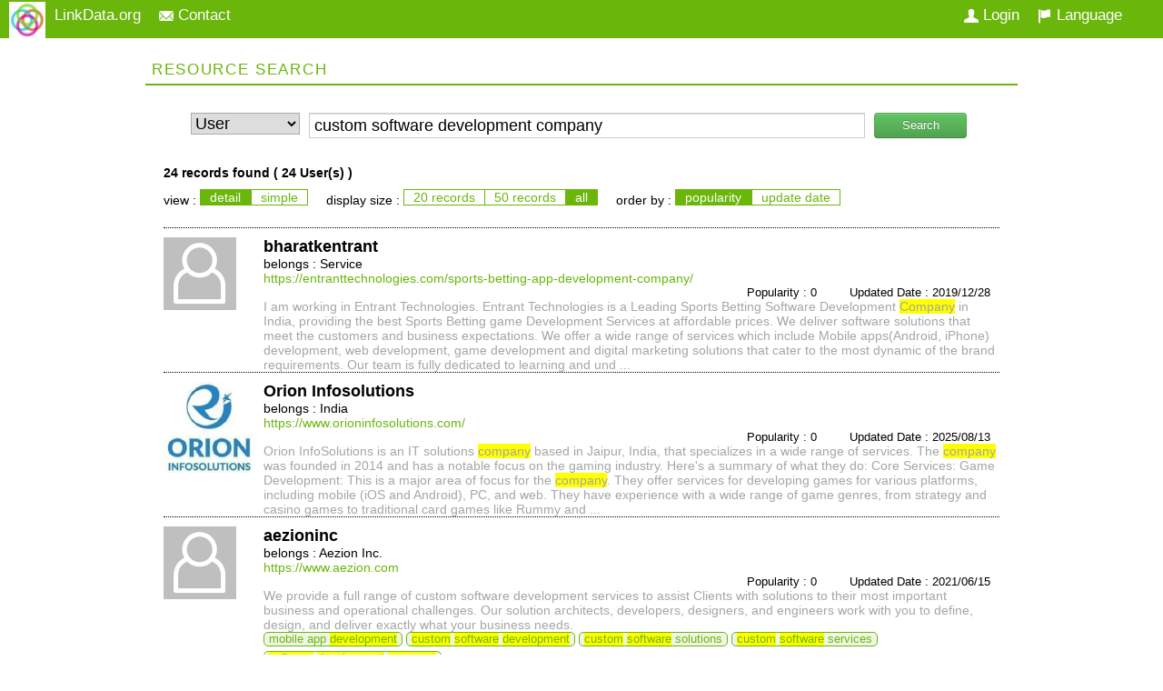

--- FILE ---
content_type: text/html;charset=UTF-8
request_url: https://user.linkdata.org/search?category=user&keyword=custom%20software%20development%20company
body_size: 68449
content:



<!DOCTYPE html>

<html>
	<head>
		<meta charset="utf-8" />
		

<meta http-equiv="Cache-Control" content="no-cache">
<meta http-equiv="pragma" content="no-cache">
<title>custom software development company｜LinkData</title>


<link rel='stylesheet' href='/css/common/menu/dropdown.menu.css' type='text/css'/>
<link rel='stylesheet' href='/css/common/common.css' type='text/css'/>
<link rel='stylesheet' href='/css/common/button.css' type='text/css'/>
<link rel='stylesheet' href='/css/common/ui-icon.css' type='text/css'/>
<link rel="stylesheet" href="/css/jquery/jquery-ui.css"></link>

<script type="text/javascript" src="/script/jquery/jquery-1.9.1.min.js"></script>
<script type="text/javascript" src="/script/jquery/jquery-ui-1.10.3.min.js"></script>
<script type="text/javascript" src="/script/jquery/jquery.validate.js"></script>

<script type="text/javascript" src="/script/common/menu/dropdown.menu.js"></script>
<script type="text/javascript" src="/script/common/common.js"></script>
<script type="text/javascript" src="/script/common/analytics.js"></script>
<script type="text/javascript" src="/script/common/linkdata.window.js"></script>

<script type="text/javascript">
	UD.contextPath = '';
	UD.systemUrl = 'https://user.linkdata.org/';
	UD.dictionary = {"user_linkdata_account_form_available_message":"\"{0}\" は利用できます。","user_linkdata_account_form_not_available_message":"\"{0}\" は既に使われています。","user_linkdata_account_form_enter_valid_account_message":"アカウント名を入力して下さい。","user_linkdata_account_form_email_not_available_message":"\"{0}\" はすでに使われています","user_linkdata_account_form_accout_not_alphanumeric_message":"使用できる文字は半角英数字および\"_\"です","user_linkdata_account_form_image_size_exeeded":"The image size exeeds the maximum allowed (2 MB) limit. ","user_message_title":"Send a message to User","user_message_warn_unconfirmed_mail":"Please try again later. User email is not confirm yet.","user_pre_defined_tag_connoisseur":"connoisseur"};
	UD.language.available = ["en","ja"];
	UD.isUserLogin = false;
	UD.langCode = 'en';
</script>
		




<script>
  (function(i,s,o,g,r,a,m){i['GoogleAnalyticsObject']=r;i[r]=i[r]||function(){
  (i[r].q=i[r].q||[]).push(arguments)},i[r].l=1*new Date();a=s.createElement(o),
  m=s.getElementsByTagName(o)[0];a.async=1;a.src=g;m.parentNode.insertBefore(a,m)
  })(window,document,'script','//www.google-analytics.com/analytics.js','ga');

  ga('create', 'UA-25492122-4', 'auto');
//   ga('require', 'linker');
//   ga('linker:autoLink', ['linkdata.org', 'app.linkdata.org', 'idea.linkdata.org', 'citydata.jp']);
  ga('send', 'pageview');

</script>





		

<meta http-equiv="Cache-Control" content="no-cache">
<meta http-equiv="pragma" content="no-cache">



<link rel='stylesheet' href='/css/home/home.css' type='text/css'/>

<script type="text/javascript" src="https://maps.googleapis.com/maps/api/js?key=AIzaSyBx7L5q7yNG7Sqr_QmBj5vnki9zzJZtQhY&sensor=false"></script>
<script type="text/javascript" src="/script/home/home.js"></script>
<script type="text/javascript" src="/script/map/map.js"></script>
<script type="text/javascript" src="/script/plugins/jquery.li.shorten.js"></script>


	</head>
	<body>
		<div id="topContainer">
			



<div id="topInnerContainer">
	<div class="top-item floatLeft">
		
		<ul id="systemsMenu" style="display: none">
			<li>
				<a><img id="portal" src="/img/icon/icon-portal-s.png" />LinkData.org</a>
				<ul class="menu-list-dialog">
					<li>
						<div style="clear:both" class="systemMenuItem">
							<div class="circle floatLeft linkdata"></div>
							<div class="floatRight systemMenuText">  
								<a target="_blank" href="https://linkdata.org/" class="linkdata"> LinkData </a>
							</div>
						</div>
					</li>
					<li>
						<div style="clear:both" class="systemMenuItem">
							<div class="circle floatLeft applinkdata"></div>
							<div class="floatRight systemMenuText">  
								<a target="_blank" href="https://app.linkdata.org/" class="applinkdata"> App.LinkData </a>
							</div>
						</div>
					</li>
					<li>
						<div style="clear:both" class="systemMenuItem">
							<div class="circle floatLeft idealinkdata"></div>
							<div class="floatRight systemMenuText">  
								<a target="_blank" href="https://idea.linkdata.org/" class="idealinkdata"> Idea.LinkData </a>
							</div>
						</div>
					</li>
					<li>
						<div style="clear:both" class="systemMenuItem">
							<div class="circle floatLeft citydata"></div>
							<div class="floatRight systemMenuText">  
								<a target="_blank" href="https://citydata.jp/" class="citydata"> CityData </a>
							</div>
						</div>
					</li>
	            </ul>
			</li>
		</ul>
	</div>
	<div class="top-item floatLeft">
		<a href="mailto:support@linkdata.org"
			onclick="location.href='mailto:support@linkdata.org?subject=Contact&body=%0D%0AURL: ' + location.href;return false;">
			<i class="icon-contact"></i>&nbsp;Contact
		</a>
	</div>
	<div class="floatRight">
<!-- 		<div class="top-item floatLeft">username</div> -->
		<div id="languageSettingMenuContainer" class="top-item floatLeft">
			<ul id="languageSettingMenu">
				<li>
					<a><i class="icon-language"></i>&nbsp;Language </a>
					<ul class="menu-list-dialog">
						
							
								
							
							
		                    <li class="menu-item selected"><a onclick="javascript:changeLang('en');return false;" href="http://en.userlinkdata.org/"><span class="label">English</span></a></li>
						
							
							
								
							
		                    <li class="menu-item "><a onclick="javascript:changeLang('ja');return false;" href="http://ja.userlinkdata.org/"><span class="label">日本語</span></a></li>
						
	                </ul>
				</li>
			</ul>
		</div>
	</div>
	<div id="userContainer">
		
			<div class="floatRight top-item">
				<a class="userLogin" href="javascript:void">
					<i class="icon-user"></i>&nbsp;Login
				</a>
			</div>
		
		
	</div>
		
</div>

		</div>
		<div id="bodyContainer">
			



<div id="bodyInnerContainer" class="innerContainer">
	<!--
	<div id="bodyHeaderContainer">
		<div id="title">
			<div class="floatLeft cf">
				<a href="/home">
					<img src="/img/logo-arrow.png" class="logo" />
				</a>
			</div>
			<div class="floatLeft">
				
					<h3> Link and Publish your data </h3>
					<h3> to the Linked Open Data Community </h3>
				
				
			</div>
		</div>
	</div>

	<div id="mainMenuContainer">
		<div id="mainMenuContainerInner">
			<div id="menu">
	<ul>
		<li id="menu1">
			<a class="" href="https://user.linkdata.org/">
				<div>HOME</div>
			</a>
		</li>
	</ul>
</div>
		</div>
	</div>
	 -->
	<div id="bodyTopContainer">
		



<div style="display: block; clear: both;"></div>

<div class="section_header cf">
	RESOURCE SEARCH
</div>
	
<div id="search_components_container">
	<form id="searchForm" name="searchForm" action="/search" method="get">
		<div class="search_box">
			<div class="comps">
				<select id="system" name="category">
					
						
							<option value="all" selected="selected"> All </option>
						
						
        			
						
						
							<option value="data"> Data </option>
						
        			
						
						
							<option value="app"> Application </option>
						
        			
						
						
							<option value="idea"> Idea </option>
						
        			
						
						
							<option value="user"> User </option>
						
        			
						
						
							<option value="org"> Org </option>
						
        			
						
						
							<option value="event"> Event </option>
						
        			
						
						
							<option value="grant"> Grant </option>
						
        			
						
						
							<option value="issue"> Issue </option>
						
        			 
        		</select>
			</div>
			<div class="comps">
				<input id="keyword" name="keyword"  type="text" value="custom software development company" />
				<input id="start" name="start" type="hidden" value="0">
				<input id="pageSize" name="pageSize" type="hidden" value="">
				<input id="resultType" name="resultType" type="hidden" value="">
				<input id="resultSort" name="resultSort" type="hidden" value="">
			</div>
			<div class="comps">
				<a href="#" onclick="javascript:UD.home.submitSearchForm();" class="btn btn-green">
					Search
				</a>
				
			</div>
		</div>
		<div style="display: block; clear: both;"></div>
	</form>



</div>
	</div>
	<div id="bodyContentContainer">
		




<script type="text/javascript">

	$(document).ready(function() {
		$( "div.tagArea .tag li a" ).each( function( index, element ){
			var href = $(this).attr('href');
			if (href.indexOf('citydata') != -1) {
				var dataIndex = href.lastIndexOf('/data');
				if (dataIndex != -1) {
					href = href.substr(0, dataIndex - 1);
					$(this).attr('href', href);
				}
			}
		});
	});

</script>

<div id="search_results">
	<div class="loading"></div>

	
		<div id="mapCanvas">

		</div>
	
	<div class="searchSummery" style="display:none">
		 24 records found
		 (
		 
		 	<span class="searchStatisticsSeperator"> &nbsp;&nbsp;|&nbsp;&nbsp; </span>
		 	<span class="searchStatistics"> 24 User(s) </span>
		 

		 

		 

		 
		 )
	</div>

	<div class="resultOptions">
		<div class="displayOptions floatLeft">
			<div class="optionTitle floatLeft">view&nbsp;:&nbsp; </div>
			
				<a href="/search?category=user&keyword=custom software development company&start=0&pageSize=all&resultType=detail&resultSort=popularity">
					
						<div class="option selected floatLeft" value="detail"> <span> detail </span> </div>
					
					
				</a>
			
				<a href="/search?category=user&keyword=custom software development company&start=0&pageSize=all&resultType=simple&resultSort=popularity">
					
					
						<div class="option floatLeft" value="simple"> <span> simple </span> </div>
					
				</a>
			
		</div>

		<div class="pageSizeOptions floatLeft">
			<div class="optionTitle floatLeft">display size&nbsp;:&nbsp; </div>
			

				<a href="/search?category=user&keyword=custom software development company&start=0&pageSize=20&resultType=detail&resultSort=popularity">
					
					
						<div class="option floatLeft" value="20">
							<span>
								20 records
							</span>
						</div>
					
				</a>
			

				<a href="/search?category=user&keyword=custom software development company&start=0&pageSize=50&resultType=detail&resultSort=popularity">
					
					
						<div class="option floatLeft" value="50">
							<span>
								50 records
							</span>
						</div>
					
				</a>
			

				<a href="/search?category=user&keyword=custom software development company&start=0&pageSize=all&resultType=detail&resultSort=popularity">
					
						<div class="option selected floatLeft" value="7000" >
							<span>
								all
							</span>
						</div>
					
					
				</a>
			
		</div>

		<div class="sortOptions floatLeft">
			<div class="optionTitle floatLeft">order by&nbsp;:&nbsp; </div>
			
				<a href="/search?category=user&keyword=custom software development company&start=0&pageSize=all&resultType=detail&resultSort=popularity">
					
						<div class="option selected floatLeft" value="popularity"> <span> popularity </span> </div>
					
					
				</a>
			
				<a href="/search?category=user&keyword=custom software development company&start=0&pageSize=all&resultType=detail&resultSort=updateDate">
					
					
						<div class="option floatLeft" value="updateDate"> <span> update date </span> </div>
					
				</a>
			
		</div>
	</div>

	<div class="searchResultView">
		




	
		<div class="detailViewItem clear">

			<div class="itemImage floatLeft">
				<a href="https://user.linkdata.org/user/bharat_entrant/work" target="_blank">
					<img alt="" src="https://user.linkdata.org/user/image/4724" onerror="this.src='https://user.linkdata.org/img/no-user-image.png'" />
				</a>
			</div>

			<div class="itemOtherInfo floatleft">

				<div class="itemName">
					<a class="title" href="https://user.linkdata.org/user/bharat_entrant/work" target="_blank">
						bharatkentrant
					</a>
				</div>

				<div class="itemCollaborators">
					
				</div>

				<div class="userMetaInfo">
					
						<div>belongs : Service </div>
					
					<div>
						<a href="https://entranttechnologies.com/sports-betting-app-development-company/">
							https://entranttechnologies.com/sports-betting-app-development-company/
						</a>
					</div>
				</div>

				<div class="itemMetaInfo clear">
					<div>
						Popularity : 0
						&nbsp;&nbsp;&nbsp;&nbsp;&nbsp;&nbsp;&nbsp;
						Updated Date : 2019/12/28
					</div>
				</div>

				<div class="itemDescription ashtextcolor">
					I am working in Entrant Technologies. Entrant Technologies is a Leading Sports Betting Software Development <b class="hilite">Company</b> in India, providing the best Sports Betting game Development Services at affordable prices. We deliver software solutions that meet the customers and business expectations. We offer a wide range of services which include Mobile apps(Android, iPhone) development, web development, game development and digital marketing solutions that cater to the most dynamic of the brand requirements. Our team is fully dedicated to learning and und ...
				</div>

				<div class="itemTags">
					
					
					<ul class="tag">
						

						
					</ul>
				</div>
			</div>
		</div>
	
		<div class="detailViewItem clear">

			<div class="itemImage floatLeft">
				<a href="https://user.linkdata.org/user/Orion_Infosolutions/work" target="_blank">
					<img alt="" src="https://user.linkdata.org/user/image/5883" onerror="this.src='https://user.linkdata.org/img/no-user-image.png'" />
				</a>
			</div>

			<div class="itemOtherInfo floatleft">

				<div class="itemName">
					<a class="title" href="https://user.linkdata.org/user/Orion_Infosolutions/work" target="_blank">
						Orion Infosolutions
					</a>
				</div>

				<div class="itemCollaborators">
					
				</div>

				<div class="userMetaInfo">
					
						<div>belongs : India </div>
					
					<div>
						<a href="https://www.orioninfosolutions.com/">
							https://www.orioninfosolutions.com/
						</a>
					</div>
				</div>

				<div class="itemMetaInfo clear">
					<div>
						Popularity : 0
						&nbsp;&nbsp;&nbsp;&nbsp;&nbsp;&nbsp;&nbsp;
						Updated Date : 2025/08/13
					</div>
				</div>

				<div class="itemDescription ashtextcolor">
					Orion InfoSolutions is an IT solutions <b class="hilite">company</b> based in Jaipur, India, that specializes in a wide range of services. The <b class="hilite">company</b> was founded in 2014 and has a notable focus on the gaming industry. Here's a summary of what they do: Core Services: Game Development: This is a major area of focus for the <b class="hilite">company</b>. They offer services for developing games for various platforms, including mobile (iOS and Android), PC, and web. They have experience with a wide range of game genres, from strategy and casino games to traditional card games like Rummy and ...
				</div>

				<div class="itemTags">
					
					
					<ul class="tag">
						

						
					</ul>
				</div>
			</div>
		</div>
	
		<div class="detailViewItem clear">

			<div class="itemImage floatLeft">
				<a href="https://user.linkdata.org/user/Chris_Kambala/work" target="_blank">
					<img alt="" src="https://user.linkdata.org/user/image/6501" onerror="this.src='https://user.linkdata.org/img/no-user-image.png'" />
				</a>
			</div>

			<div class="itemOtherInfo floatleft">

				<div class="itemName">
					<a class="title" href="https://user.linkdata.org/user/Chris_Kambala/work" target="_blank">
						aezioninc
					</a>
				</div>

				<div class="itemCollaborators">
					
				</div>

				<div class="userMetaInfo">
					
						<div>belongs : Aezion Inc. </div>
					
					<div>
						<a href="https://www.aezion.com">
							https://www.aezion.com
						</a>
					</div>
				</div>

				<div class="itemMetaInfo clear">
					<div>
						Popularity : 0
						&nbsp;&nbsp;&nbsp;&nbsp;&nbsp;&nbsp;&nbsp;
						Updated Date : 2021/06/15
					</div>
				</div>

				<div class="itemDescription ashtextcolor">
					We provide a full range of custom software development services to assist Clients with solutions to their most important business and operational challenges. Our solution architects, developers, designers, and engineers work with you to define, design, and deliver exactly what your business needs.
				</div>

				<div class="itemTags">
					
					
					<ul class="tag">
						
							<li>
								<a href="https://user.linkdata.org/search?category=user&keyword=mobile app development" class="tagLink" target="_blank" >mobile app <b class="hilite">development</b></a>
							</li>
						
							<li>
								<a href="https://user.linkdata.org/search?category=user&keyword=custom software development" class="tagLink" target="_blank" ><b class="hilite">custom</b> <b class="hilite">software</b> <b class="hilite">development</b></a>
							</li>
						
							<li>
								<a href="https://user.linkdata.org/search?category=user&keyword=custom software solutions" class="tagLink" target="_blank" ><b class="hilite">custom</b> <b class="hilite">software</b> solutions</a>
							</li>
						
							<li>
								<a href="https://user.linkdata.org/search?category=user&keyword=custom software services" class="tagLink" target="_blank" ><b class="hilite">custom</b> <b class="hilite">software</b> services</a>
							</li>
						
							<li>
								<a href="https://user.linkdata.org/search?category=user&keyword=software development company" class="tagLink" target="_blank" ><b class="hilite">software</b> <b class="hilite">development</b> <b class="hilite">company</b></a>
							</li>
						

						
					</ul>
				</div>
			</div>
		</div>
	
		<div class="detailViewItem clear">

			<div class="itemImage floatLeft">
				<a href="https://user.linkdata.org/user/Blockchain_Development/work" target="_blank">
					<img alt="" src="https://user.linkdata.org/user/image/6771" onerror="this.src='https://user.linkdata.org/img/no-user-image.png'" />
				</a>
			</div>

			<div class="itemOtherInfo floatleft">

				<div class="itemName">
					<a class="title" href="https://user.linkdata.org/user/Blockchain_Development/work" target="_blank">
						nadcab
					</a>
				</div>

				<div class="itemCollaborators">
					
				</div>

				<div class="userMetaInfo">
					
						<div>belongs : Blockchain Development </div>
					
					<div>
						<a href="https://www.nadcab.com/">
							https://www.nadcab.com/
						</a>
					</div>
				</div>

				<div class="itemMetaInfo clear">
					<div>
						Popularity : 0
						&nbsp;&nbsp;&nbsp;&nbsp;&nbsp;&nbsp;&nbsp;
						Updated Date : 2021/07/23
					</div>
				</div>

				<div class="itemDescription ashtextcolor">
					Best Blockchain software development <b class="hilite">company</b> in India that provides Custom Blockchain software to business & we provide custom Blockchain Software. Visit Us:- https://bit.ly/2UyXw26
				</div>

				<div class="itemTags">
					
					
					<ul class="tag">
						
							<li>
								<a href="https://user.linkdata.org/search?category=user&keyword=web development" class="tagLink" target="_blank" >web <b class="hilite">development</b></a>
							</li>
						

						
					</ul>
				</div>
			</div>
		</div>
	
		<div class="detailViewItem clear">

			<div class="itemImage floatLeft">
				<a href="https://user.linkdata.org/user/cloud_mlm_software/work" target="_blank">
					<img alt="" src="https://user.linkdata.org/user/image/6793" onerror="this.src='https://user.linkdata.org/img/no-user-image.png'" />
				</a>
			</div>

			<div class="itemOtherInfo floatleft">

				<div class="itemName">
					<a class="title" href="https://user.linkdata.org/user/cloud_mlm_software/work" target="_blank">
						mlm<b class="hilite">software</b>demo
					</a>
				</div>

				<div class="itemCollaborators">
					
				</div>

				<div class="userMetaInfo">
					
						<div>belongs : cloud mlm software </div>
					
					<div>
						<a href="https://cloudmlmsoftware.com/">
							https://cloudmlmsoftware.com/
						</a>
					</div>
				</div>

				<div class="itemMetaInfo clear">
					<div>
						Popularity : 0
						&nbsp;&nbsp;&nbsp;&nbsp;&nbsp;&nbsp;&nbsp;
						Updated Date : 2021/07/27
					</div>
				</div>

				<div class="itemDescription ashtextcolor">
					Cloud MLM Software is an MLM software development <b class="hilite">company</b> having more than 5 years of experience in the MLM industry. We develop the best MLM software with unlimited customizations on it.
				</div>

				<div class="itemTags">
					
					
					<ul class="tag">
						

						
					</ul>
				</div>
			</div>
		</div>
	
		<div class="detailViewItem clear">

			<div class="itemImage floatLeft">
				<a href="https://user.linkdata.org/user/Ayesha_Begum/work" target="_blank">
					<img alt="" src="https://user.linkdata.org/user/image/6817" onerror="this.src='https://user.linkdata.org/img/no-user-image.png'" />
				</a>
			</div>

			<div class="itemOtherInfo floatleft">

				<div class="itemName">
					<a class="title" href="https://user.linkdata.org/user/Ayesha_Begum/work" target="_blank">
						Ayesha Begum
					</a>
				</div>

				<div class="itemCollaborators">
					
				</div>

				<div class="userMetaInfo">
					
						<div>belongs : Web Development </div>
					
					<div>
						<a href="https://www.iprismtech.com/">
							https://www.iprismtech.com/
						</a>
					</div>
				</div>

				<div class="itemMetaInfo clear">
					<div>
						Popularity : 0
						&nbsp;&nbsp;&nbsp;&nbsp;&nbsp;&nbsp;&nbsp;
						Updated Date : 2021/07/29
					</div>
				</div>

				<div class="itemDescription ashtextcolor">
					iPrism Technologies is a global technology and process driven software, web and mobile app development <b class="hilite">company</b> offering customer centric solutions with knowledge and experience of the entire IT lifecycle, we help enterprises streamline core IT processes and augment their competitive advantage. iPrism Technologies’s global delivery model harnesses productive tools, agile methodologies, iterative processes and expert frameworks to provide innovative and cost-effective solutions.
				</div>

				<div class="itemTags">
					
					
					<ul class="tag">
						
							<li>
								<a href="https://user.linkdata.org/search?category=user&keyword=mobile app development" class="tagLink" target="_blank" >mobile app <b class="hilite">development</b></a>
							</li>
						
							<li>
								<a href="https://user.linkdata.org/search?category=user&keyword=software development company" class="tagLink" target="_blank" ><b class="hilite">software</b> <b class="hilite">development</b> <b class="hilite">company</b></a>
							</li>
						

						
					</ul>
				</div>
			</div>
		</div>
	
		<div class="detailViewItem clear">

			<div class="itemImage floatLeft">
				<a href="https://user.linkdata.org/user/Bahija_Begum/work" target="_blank">
					<img alt="" src="https://user.linkdata.org/user/image/6821" onerror="this.src='https://user.linkdata.org/img/no-user-image.png'" />
				</a>
			</div>

			<div class="itemOtherInfo floatleft">

				<div class="itemName">
					<a class="title" href="https://user.linkdata.org/user/Bahija_Begum/work" target="_blank">
						Bahija Begum
					</a>
				</div>

				<div class="itemCollaborators">
					
				</div>

				<div class="userMetaInfo">
					
						<div>belongs : Marketing </div>
					
					<div>
						<a href="https://www.techtinderbox.com/">
							https://www.techtinderbox.com/
						</a>
					</div>
				</div>

				<div class="itemMetaInfo clear">
					<div>
						Popularity : 0
						&nbsp;&nbsp;&nbsp;&nbsp;&nbsp;&nbsp;&nbsp;
						Updated Date : 2021/07/29
					</div>
				</div>

				<div class="itemDescription ashtextcolor">
					Bahija Begum is the Digital Marketing Analyst at Tech TinderBox – Are you looking for mobile apps development companies in Riyadh you can approach TinderBox . It’s a leading software and mobile apps development <b class="hilite">company</b> in Riyadh, Saudi Arabia. We provides the best solutions for executives to maximize return on their IT investments. Tech TinderBox deliver on our commitments, so clients can build strong relationships with their customers, achieve profitable growth and win in the marketplace.
				</div>

				<div class="itemTags">
					
					
					<ul class="tag">
						

						
					</ul>
				</div>
			</div>
		</div>
	
		<div class="detailViewItem clear">

			<div class="itemImage floatLeft">
				<a href="https://user.linkdata.org/user/AppSquadz_LLC/work" target="_blank">
					<img alt="" src="https://user.linkdata.org/user/image/7018" onerror="this.src='https://user.linkdata.org/img/no-user-image.png'" />
				</a>
			</div>

			<div class="itemOtherInfo floatleft">

				<div class="itemName">
					<a class="title" href="https://user.linkdata.org/user/AppSquadz_LLC/work" target="_blank">
						AppSquadz LLC
					</a>
				</div>

				<div class="itemCollaborators">
					
				</div>

				<div class="userMetaInfo">
					
						<div>belongs : https://www.appsquadz.com/ </div>
					
					<div>
						<a href="https://www.appsquadz.com/">
							https://www.appsquadz.com/
						</a>
					</div>
				</div>

				<div class="itemMetaInfo clear">
					<div>
						Popularity : 0
						&nbsp;&nbsp;&nbsp;&nbsp;&nbsp;&nbsp;&nbsp;
						Updated Date : 2021/08/25
					</div>
				</div>

				<div class="itemDescription ashtextcolor">
					AppSquadz LLC is a young software development <b class="hilite">company</b> in East Stroudsburg, Pennsylvania USA. And we AppSquadz say we are young because we're peopled by curious, young, and committed minds who are passionate about solving complex business problems ethically. Formed with a vision to leave behind a legacy of modified peoples as an organization, we affirm working in partnership with customers. Proficient with iOS, Android, and Windows, the <b class="hilite">company</b> has been operating as an and India since 2014 and has done over 650+ projects from different niches. O ...
				</div>

				<div class="itemTags">
					
					
					<ul class="tag">
						
							<li>
								<a href="https://user.linkdata.org/search?category=user&keyword=Android App development Companies USA" class="tagLink" target="_blank" >Android App <b class="hilite">development</b> Companies USA</a>
							</li>
						
							<li>
								<a href="https://user.linkdata.org/search?category=user&keyword=iPhone Application development Company USA" class="tagLink" target="_blank" >iPhone Application <b class="hilite">development</b> <b class="hilite">Company</b> USA</a>
							</li>
						
							<li>
								<a href="https://user.linkdata.org/search?category=user&keyword=Flutter Application Development Company USA" class="tagLink" target="_blank" >Flutter Application <b class="hilite">Development</b> <b class="hilite">Company</b> USA</a>
							</li>
						
							<li>
								<a href="https://user.linkdata.org/search?category=user&keyword=PWA Development Company USA" class="tagLink" target="_blank" >PWA <b class="hilite">Development</b> <b class="hilite">Company</b> USA</a>
							</li>
						

						
					</ul>
				</div>
			</div>
		</div>
	
		<div class="detailViewItem clear">

			<div class="itemImage floatLeft">
				<a href="https://user.linkdata.org/user/Tarun_Nagar/work" target="_blank">
					<img alt="" src="https://user.linkdata.org/user/image/7075" onerror="this.src='https://user.linkdata.org/img/no-user-image.png'" />
				</a>
			</div>

			<div class="itemOtherInfo floatleft">

				<div class="itemName">
					<a class="title" href="https://user.linkdata.org/user/Tarun_Nagar/work" target="_blank">
						TarunNagar
					</a>
				</div>

				<div class="itemCollaborators">
					
				</div>

				<div class="userMetaInfo">
					
						<div>belongs : Blockchain App Development Company </div>
					
					<div>
						<a href="https://devtechnosys.com/blockchain-development-company.php">
							https://devtechnosys.com/blockchain-development-company.php
						</a>
					</div>
				</div>

				<div class="itemMetaInfo clear">
					<div>
						Popularity : 0
						&nbsp;&nbsp;&nbsp;&nbsp;&nbsp;&nbsp;&nbsp;
						Updated Date : 2024/11/20
					</div>
				</div>

				<div class="itemDescription ashtextcolor">
					Tarun Nagar is the Founder & CEO of Dev Technosys, a global ranking custom software development <b class="hilite">company</b>. With 10+ years of experience of enabling then Startups which are now global leaders with creative solutions, he is differentiated by out-of-the-box IT solutions throughout the domain. He is known for his visionary qualities and adaptability for technology and trends, passionate as he is in every aspect dedicated to making IT simple, accessible, and approachable for business enterprises. Here you can hire a mobile app developer.
				</div>

				<div class="itemTags">
					
					
					<ul class="tag">
						

						
					</ul>
				</div>
			</div>
		</div>
	
		<div class="detailViewItem clear">

			<div class="itemImage floatLeft">
				<a href="https://user.linkdata.org/user/Chris_Rodriguez/work" target="_blank">
					<img alt="" src="https://user.linkdata.org/user/image/7648" onerror="this.src='https://user.linkdata.org/img/no-user-image.png'" />
				</a>
			</div>

			<div class="itemOtherInfo floatleft">

				<div class="itemName">
					<a class="title" href="https://user.linkdata.org/user/Chris_Rodriguez/work" target="_blank">
						Chris Rodriguez
					</a>
				</div>

				<div class="itemCollaborators">
					
				</div>

				<div class="userMetaInfo">
					
					<div>
						<a href="https://stalwartinfo.com/">
							https://stalwartinfo.com/
						</a>
					</div>
				</div>

				<div class="itemMetaInfo clear">
					<div>
						Popularity : 0
						&nbsp;&nbsp;&nbsp;&nbsp;&nbsp;&nbsp;&nbsp;
						Updated Date : 2021/11/19
					</div>
				</div>

				<div class="itemDescription ashtextcolor">
					Get best in class web and digital marketing services.
				</div>

				<div class="itemTags">
					
					
					<ul class="tag">
						
							<li>
								<a href="https://user.linkdata.org/search?category=user&keyword=mobile app development" class="tagLink" target="_blank" >mobile app <b class="hilite">development</b></a>
							</li>
						
							<li>
								<a href="https://user.linkdata.org/search?category=user&keyword=website development" class="tagLink" target="_blank" >website <b class="hilite">development</b></a>
							</li>
						
							<li>
								<a href="https://user.linkdata.org/search?category=user&keyword=digital Marketing" class="tagLink" target="_blank" >digital Marketing</a>
							</li>
						
							<li>
								<a href="https://user.linkdata.org/search?category=user&keyword=Top Mobile App Development Company Canada" class="tagLink" target="_blank" >Top Mobile App <b class="hilite">Development</b> <b class="hilite">Company</b> Canada</a>
							</li>
						
							<li>
								<a href="https://user.linkdata.org/search?category=user&keyword=custom software development" class="tagLink" target="_blank" ><b class="hilite">custom</b> <b class="hilite">software</b> <b class="hilite">development</b></a>
							</li>
						

						
					</ul>
				</div>
			</div>
		</div>
	
		<div class="detailViewItem clear">

			<div class="itemImage floatLeft">
				<a href="https://user.linkdata.org/user/cisin/work" target="_blank">
					<img alt="" src="https://user.linkdata.org/user/image/7907" onerror="this.src='https://user.linkdata.org/img/no-user-image.png'" />
				</a>
			</div>

			<div class="itemOtherInfo floatleft">

				<div class="itemName">
					<a class="title" href="https://user.linkdata.org/user/cisin/work" target="_blank">
						Amit Agarwal
					</a>
				</div>

				<div class="itemCollaborators">
					
				</div>

				<div class="userMetaInfo">
					
						<div>belongs : https://www.cisin.com/coffee-break/ </div>
					
					<div>
						<a href="https://www.cisin.com/">
							https://www.cisin.com/
						</a>
					</div>
				</div>

				<div class="itemMetaInfo clear">
					<div>
						Popularity : 0
						&nbsp;&nbsp;&nbsp;&nbsp;&nbsp;&nbsp;&nbsp;
						Updated Date : 2022/02/22
					</div>
				</div>

				<div class="itemDescription ashtextcolor">
					Amit Agrawal Founder and COO at Cyber Infrastructure INC which is an IT services provider such as custom application development, mobile application development, creative web design, Microsoft solutions, SAP solutions, open-source development, Java development, Oracle development, big data solutions, digital experience solutions, CAD/CAM architectural services, testing automation, infrastructure automation and cloud, digital marketing,etc.
				</div>

				<div class="itemTags">
					
					
					<ul class="tag">
						
							<li>
								<a href="https://user.linkdata.org/search?category=user&keyword=Java" class="tagLink" target="_blank" >Java</a>
							</li>
						
							<li>
								<a href="https://user.linkdata.org/search?category=user&keyword=PHP" class="tagLink" target="_blank" >PHP</a>
							</li>
						
							<li>
								<a href="https://user.linkdata.org/search?category=user&keyword=Web Application" class="tagLink" target="_blank" >Web Application</a>
							</li>
						
							<li>
								<a href="https://user.linkdata.org/search?category=user&keyword=.net" class="tagLink" target="_blank" >.net</a>
							</li>
						
							<li>
								<a href="https://user.linkdata.org/search?category=user&keyword=React" class="tagLink" target="_blank" >React</a>
							</li>
						
							<li>
								<a href="https://user.linkdata.org/search?category=user&keyword=software development company" class="tagLink" target="_blank" ><b class="hilite">software</b> <b class="hilite">development</b> <b class="hilite">company</b></a>
							</li>
						
							<li>
								<a href="https://user.linkdata.org/search?category=user&keyword=Android App development Companies USA" class="tagLink" target="_blank" >Android App <b class="hilite">development</b> Companies USA</a>
							</li>
						
							<li>
								<a href="https://user.linkdata.org/search?category=user&keyword=iPhone Application development Company USA" class="tagLink" target="_blank" >iPhone Application <b class="hilite">development</b> <b class="hilite">Company</b> USA</a>
							</li>
						

						
					</ul>
				</div>
			</div>
		</div>
	
		<div class="detailViewItem clear">

			<div class="itemImage floatLeft">
				<a href="https://user.linkdata.org/user/Ramesh_Kumar/work" target="_blank">
					<img alt="" src="https://user.linkdata.org/user/image/7977" onerror="this.src='https://user.linkdata.org/img/no-user-image.png'" />
				</a>
			</div>

			<div class="itemOtherInfo floatleft">

				<div class="itemName">
					<a class="title" href="https://user.linkdata.org/user/Ramesh_Kumar/work" target="_blank">
						IDI SEO III
					</a>
				</div>

				<div class="itemCollaborators">
					
				</div>

				<div class="userMetaInfo">
					
						<div>belongs : idiinfotech </div>
					
					<div>
						<a href="http://www.infodirectory.in/">
							http://www.infodirectory.in/
						</a>
					</div>
				</div>

				<div class="itemMetaInfo clear">
					<div>
						Popularity : 0
						&nbsp;&nbsp;&nbsp;&nbsp;&nbsp;&nbsp;&nbsp;
						Updated Date : 2021/12/27
					</div>
				</div>

				<div class="itemDescription ashtextcolor">
					IDI Infotech is one of a leading Web Designing, Website Development <b class="hilite">Company</b> and SEO <b class="hilite">Company</b> in India, based in Coimbatore, Tamil Nadu, (one among the top and best Website Designing Companies in India) that offers professional, affordable and best web design and development services, SEO Services, Software Development, BPO Services. We offer Custom web development, Ecommerce web development, Php and mysql web development, Asp.net web application development, CMS website development, Open source web development, Mobile application development Ser ...
				</div>

				<div class="itemTags">
					
					
					<ul class="tag">
						
							<li>
								<a href="https://user.linkdata.org/search?category=user&keyword=seo services," class="tagLink" target="_blank" >seo services,</a>
							</li>
						

						
					</ul>
				</div>
			</div>
		</div>
	
		<div class="detailViewItem clear">

			<div class="itemImage floatLeft">
				<a href="https://user.linkdata.org/user/STO_SERVICES/work" target="_blank">
					<img alt="" src="https://user.linkdata.org/user/image/8153" onerror="this.src='https://user.linkdata.org/img/no-user-image.png'" />
				</a>
			</div>

			<div class="itemOtherInfo floatleft">

				<div class="itemName">
					<a class="title" href="https://user.linkdata.org/user/STO_SERVICES/work" target="_blank">
						STO SERVICES
					</a>
				</div>

				<div class="itemCollaborators">
					
				</div>

				<div class="userMetaInfo">
					
						<div>belongs : STO DEVELOPEMNT </div>
					
					<div>
						<a href="https://www.nadcab.com/sto-development">
							https://www.nadcab.com/sto-development
						</a>
					</div>
				</div>

				<div class="itemMetaInfo clear">
					<div>
						Popularity : 0
						&nbsp;&nbsp;&nbsp;&nbsp;&nbsp;&nbsp;&nbsp;
						Updated Date : 2022/01/11
					</div>
				</div>

				<div class="itemDescription ashtextcolor">
					As the very best security token offering development <b class="hilite">Company</b> we supply high-end STO Development Services to our customers worldwide."> NADCAB TECHNOLOGY is well known to craft the most innovative blockchain apps & websites. We offer a wide range of customized services in blockchain software devlopment, smart contract development, exchnage Development, NFT Development, Blockchain Development, and much more. Our skilled team & our products are engineered to bring growth to your business. https://bit.ly/3dZX0QK
				</div>

				<div class="itemTags">
					
					
					<ul class="tag">
						

						
					</ul>
				</div>
			</div>
		</div>
	
		<div class="detailViewItem clear">

			<div class="itemImage floatLeft">
				<a href="https://user.linkdata.org/user/AritaWebUSA/work" target="_blank">
					<img alt="" src="https://user.linkdata.org/user/image/8749" onerror="this.src='https://user.linkdata.org/img/no-user-image.png'" />
				</a>
			</div>

			<div class="itemOtherInfo floatleft">

				<div class="itemName">
					<a class="title" href="https://user.linkdata.org/user/AritaWebUSA/work" target="_blank">
						AritaWeb Inc.
					</a>
				</div>

				<div class="itemCollaborators">
					
				</div>

				<div class="userMetaInfo">
					
						<div>belongs : AritaWeb </div>
					
					<div>
						<a href="https://www.aritaweb.com">
							https://www.aritaweb.com
						</a>
					</div>
				</div>

				<div class="itemMetaInfo clear">
					<div>
						Popularity : 0
						&nbsp;&nbsp;&nbsp;&nbsp;&nbsp;&nbsp;&nbsp;
						Updated Date : 2022/03/02
					</div>
				</div>

				<div class="itemDescription ashtextcolor">
					AritaWeb is a next-generation Artificial Intelligence <b class="hilite">company</b> dedicated to delivering market-changing solutions. Technologies we work upon: Artificial Intelligence, Machine Learning, Natural Language Processing, Computer Vision, and Data Science. Our Cutting-Edge Technology Services includes: AI Consultation & Integration, Machine Learning & Pattern Recognition, Big Data Science & Analysis, Natural Language Processing, Computer Vision & Image Processing, and AI Autonomous Drone Development.
				</div>

				<div class="itemTags">
					
					
					<ul class="tag">
						
							<li>
								<a href="https://user.linkdata.org/search?category=user&keyword=custom software development" class="tagLink" target="_blank" ><b class="hilite">custom</b> <b class="hilite">software</b> <b class="hilite">development</b></a>
							</li>
						
							<li>
								<a href="https://user.linkdata.org/search?category=user&keyword=custom software solutions" class="tagLink" target="_blank" ><b class="hilite">custom</b> <b class="hilite">software</b> solutions</a>
							</li>
						
							<li>
								<a href="https://user.linkdata.org/search?category=user&keyword=custom software services" class="tagLink" target="_blank" ><b class="hilite">custom</b> <b class="hilite">software</b> services</a>
							</li>
						
							<li>
								<a href="https://user.linkdata.org/search?category=user&keyword=software development company" class="tagLink" target="_blank" ><b class="hilite">software</b> <b class="hilite">development</b> <b class="hilite">company</b></a>
							</li>
						

						
					</ul>
				</div>
			</div>
		</div>
	
		<div class="detailViewItem clear">

			<div class="itemImage floatLeft">
				<a href="https://user.linkdata.org/user/lallu_lal/work" target="_blank">
					<img alt="" src="https://user.linkdata.org/user/image/8786" onerror="this.src='https://user.linkdata.org/img/no-user-image.png'" />
				</a>
			</div>

			<div class="itemOtherInfo floatleft">

				<div class="itemName">
					<a class="title" href="https://user.linkdata.org/user/lallu_lal/work" target="_blank">
						kd<b class="hilite">software</b>
					</a>
				</div>

				<div class="itemCollaborators">
					
				</div>

				<div class="userMetaInfo">
					
						<div>belongs : https://kdsoftware.in </div>
					
					<div>
						<a href="https://kdsoftware.in">
							https://kdsoftware.in
						</a>
					</div>
				</div>

				<div class="itemMetaInfo clear">
					<div>
						Popularity : 0
						&nbsp;&nbsp;&nbsp;&nbsp;&nbsp;&nbsp;&nbsp;
						Updated Date : 2023/05/03
					</div>
				</div>

				<div class="itemDescription ashtextcolor">
					A software and website design <b class="hilite">company</b> in AGRA, Mainpuri, Mathura, Firozabad, Etah, and Shahjahanpur, Uttar Pradesh is KD SOFTWARE (India). Based on platforms and technologies like. Net, PHP, HTML, JavaScript, and CSS and in accordance with market demands, KD SOFTWARE created customised software. Our Team KD SOFTWARE's developers have experience building intricate, large-scale websites with a variety of design concepts. Among the many services offered by KD SOFTWARE is website designing and development. Bulk SMS/SEO/Digital Marketing, PHP Progra ...
				</div>

				<div class="itemTags">
					
					
					<ul class="tag">
						

						
					</ul>
				</div>
			</div>
		</div>
	
		<div class="detailViewItem clear">

			<div class="itemImage floatLeft">
				<a href="https://user.linkdata.org/user/Software_Development_Company_india/work" target="_blank">
					<img alt="" src="https://user.linkdata.org/user/image/8900" onerror="this.src='https://user.linkdata.org/img/no-user-image.png'" />
				</a>
			</div>

			<div class="itemOtherInfo floatleft">

				<div class="itemName">
					<a class="title" href="https://user.linkdata.org/user/Software_Development_Company_india/work" target="_blank">
						Veer Sen
					</a>
				</div>

				<div class="itemCollaborators">
					
				</div>

				<div class="userMetaInfo">
					
						<div>belongs : Software Development Company india </div>
					
					<div>
						<a href="https://www.indiaappdeveloper.com/custom-software-development-company-india/">
							https://www.indiaappdeveloper.com/custom-software-development-company-india/
						</a>
					</div>
				</div>

				<div class="itemMetaInfo clear">
					<div>
						Popularity : 0
						&nbsp;&nbsp;&nbsp;&nbsp;&nbsp;&nbsp;&nbsp;
						Updated Date : 2022/03/15
					</div>
				</div>

				<div class="itemDescription ashtextcolor">
					Planning to develop your own software but don’t know where to start from? Get consulted from Software development <b class="hilite">company</b> India prior to making any decision. Hire dedicated software developers India to innovate your business based software for your customized purpose with cost effective development. Develop and grow your business with the digital solution it is seeking for. Hire dedicated developers from a leading custom software development <b class="hilite">company</b> India,on an hourly, monthly, and weekly basis. These innovative developers will innovate your so ...
				</div>

				<div class="itemTags">
					
					
					<ul class="tag">
						
							<li>
								<a href="https://user.linkdata.org/search?category=user&keyword=custom software development" class="tagLink" target="_blank" ><b class="hilite">custom</b> <b class="hilite">software</b> <b class="hilite">development</b></a>
							</li>
						
							<li>
								<a href="https://user.linkdata.org/search?category=user&keyword=custom software solutions" class="tagLink" target="_blank" ><b class="hilite">custom</b> <b class="hilite">software</b> solutions</a>
							</li>
						
							<li>
								<a href="https://user.linkdata.org/search?category=user&keyword=custom software services" class="tagLink" target="_blank" ><b class="hilite">custom</b> <b class="hilite">software</b> services</a>
							</li>
						
							<li>
								<a href="https://user.linkdata.org/search?category=user&keyword=software development company" class="tagLink" target="_blank" ><b class="hilite">software</b> <b class="hilite">development</b> <b class="hilite">company</b></a>
							</li>
						

						
					</ul>
				</div>
			</div>
		</div>
	
		<div class="detailViewItem clear">

			<div class="itemImage floatLeft">
				<a href="https://user.linkdata.org/user/Woxro_Technology/work" target="_blank">
					<img alt="" src="https://user.linkdata.org/user/image/9456" onerror="this.src='https://user.linkdata.org/img/no-user-image.png'" />
				</a>
			</div>

			<div class="itemOtherInfo floatleft">

				<div class="itemName">
					<a class="title" href="https://user.linkdata.org/user/Woxro_Technology/work" target="_blank">
						woxro
					</a>
				</div>

				<div class="itemCollaborators">
					
				</div>

				<div class="userMetaInfo">
					
						<div>belongs : Web development company </div>
					
					<div>
						<a href="https://woxro.com/">
							https://woxro.com/
						</a>
					</div>
				</div>

				<div class="itemMetaInfo clear">
					<div>
						Popularity : 0
						&nbsp;&nbsp;&nbsp;&nbsp;&nbsp;&nbsp;&nbsp;
						Updated Date : 2022/04/29
					</div>
				</div>

				<div class="itemDescription ashtextcolor">
					Woxro Technology Solution, a global software and web development <b class="hilite">company</b> that provides full-cycle software development services, ecommerce & mobile app development services, is a truly customer- centric <b class="hilite">company</b>.
				</div>

				<div class="itemTags">
					
					
					<ul class="tag">
						
							<li>
								<a href="https://user.linkdata.org/search?category=user&keyword=Web development Company" class="tagLink" target="_blank" >Web <b class="hilite">development</b> <b class="hilite">Company</b></a>
							</li>
						
							<li>
								<a href="https://user.linkdata.org/search?category=user&keyword=app development company" class="tagLink" target="_blank" >app <b class="hilite">development</b> <b class="hilite">company</b></a>
							</li>
						
							<li>
								<a href="https://user.linkdata.org/search?category=user&keyword=ecommerce development company" class="tagLink" target="_blank" >ecommerce <b class="hilite">development</b> <b class="hilite">company</b></a>
							</li>
						
							<li>
								<a href="https://user.linkdata.org/search?category=user&keyword=graphic designing company" class="tagLink" target="_blank" >graphic designing <b class="hilite">company</b></a>
							</li>
						

						
					</ul>
				</div>
			</div>
		</div>
	
		<div class="detailViewItem clear">

			<div class="itemImage floatLeft">
				<a href="https://user.linkdata.org/user/woxro/work" target="_blank">
					<img alt="" src="https://user.linkdata.org/user/image/9482" onerror="this.src='https://user.linkdata.org/img/no-user-image.png'" />
				</a>
			</div>

			<div class="itemOtherInfo floatleft">

				<div class="itemName">
					<a class="title" href="https://user.linkdata.org/user/woxro/work" target="_blank">
						woxro
					</a>
				</div>

				<div class="itemCollaborators">
					
				</div>

				<div class="userMetaInfo">
					
						<div>belongs : woxro </div>
					
					<div>
						<a href="https://woxro.com/web-application-development-company-in-thrissur">
							https://woxro.com/web-application-development-company-in-thrissur
						</a>
					</div>
				</div>

				<div class="itemMetaInfo clear">
					<div>
						Popularity : 0
						&nbsp;&nbsp;&nbsp;&nbsp;&nbsp;&nbsp;&nbsp;
						Updated Date : 2022/04/30
					</div>
				</div>

				<div class="itemDescription ashtextcolor">
					Woxro Technology Solution, a global software and web development <b class="hilite">company</b> that provides full-cycle software development services, ecommerce & mobile app development services, is a truly customer- centric <b class="hilite">company</b>.
				</div>

				<div class="itemTags">
					
					
					<ul class="tag">
						

						
					</ul>
				</div>
			</div>
		</div>
	
		<div class="detailViewItem clear">

			<div class="itemImage floatLeft">
				<a href="https://user.linkdata.org/user/May_Sanders/work" target="_blank">
					<img alt="" src="https://user.linkdata.org/user/image/9717" onerror="this.src='https://user.linkdata.org/img/no-user-image.png'" />
				</a>
			</div>

			<div class="itemOtherInfo floatleft">

				<div class="itemName">
					<a class="title" href="https://user.linkdata.org/user/May_Sanders/work" target="_blank">
						May Sanders
					</a>
				</div>

				<div class="itemCollaborators">
					
				</div>

				<div class="userMetaInfo">
					
						<div>belongs : Binmile </div>
					
					<div>
						<a href="https://binmile.com/">
							https://binmile.com/
						</a>
					</div>
				</div>

				<div class="itemMetaInfo clear">
					<div>
						Popularity : 0
						&nbsp;&nbsp;&nbsp;&nbsp;&nbsp;&nbsp;&nbsp;
						Updated Date : 2023/08/22
					</div>
				</div>

				<div class="itemDescription ashtextcolor">
					Solutions Architect for businesses focusing on trends in custom software development services, product development, and mobile app development. Expert in analyzing, designing, and developing app and software products. Worked on various configuration management technologies and provided IT consultation. In my spare time, I enjoy coding, blogging about new technologies & traveling to new places.
				</div>

				<div class="itemTags">
					
					
					<ul class="tag">
						
							<li>
								<a href="https://user.linkdata.org/search?category=user&keyword=mobile app development" class="tagLink" target="_blank" >mobile app <b class="hilite">development</b></a>
							</li>
						
							<li>
								<a href="https://user.linkdata.org/search?category=user&keyword=custom software development" class="tagLink" target="_blank" ><b class="hilite">custom</b> <b class="hilite">software</b> <b class="hilite">development</b></a>
							</li>
						
							<li>
								<a href="https://user.linkdata.org/search?category=user&keyword=software development company" class="tagLink" target="_blank" ><b class="hilite">software</b> <b class="hilite">development</b> <b class="hilite">company</b></a>
							</li>
						
							<li>
								<a href="https://user.linkdata.org/search?category=user&keyword=software testing" class="tagLink" target="_blank" ><b class="hilite">software</b> testing</a>
							</li>
						
							<li>
								<a href="https://user.linkdata.org/search?category=user&keyword=Software Product Development" class="tagLink" target="_blank" ><b class="hilite">Software</b> Product <b class="hilite">Development</b></a>
							</li>
						
							<li>
								<a href="https://user.linkdata.org/search?category=user&keyword=Custom software development services" class="tagLink" target="_blank" ><b class="hilite">Custom</b> <b class="hilite">software</b> <b class="hilite">development</b> services</a>
							</li>
						
							<li>
								<a href="https://user.linkdata.org/search?category=user&keyword=IT services company" class="tagLink" target="_blank" >IT services <b class="hilite">company</b></a>
							</li>
						

						
					</ul>
				</div>
			</div>
		</div>
	
		<div class="detailViewItem clear">

			<div class="itemImage floatLeft">
				<a href="https://user.linkdata.org/user/Techahead_Software/work" target="_blank">
					<img alt="" src="https://user.linkdata.org/user/image/9915" onerror="this.src='https://user.linkdata.org/img/no-user-image.png'" />
				</a>
			</div>

			<div class="itemOtherInfo floatleft">

				<div class="itemName">
					<a class="title" href="https://user.linkdata.org/user/Techahead_Software/work" target="_blank">
						Techahead
					</a>
				</div>

				<div class="itemCollaborators">
					
				</div>

				<div class="userMetaInfo">
					
						<div>belongs : Techahead software  </div>
					
					<div>
						<a href="https://www.techaheadcorp.com/services/it-outsourcing-company/">
							https://www.techaheadcorp.com/services/it-outsourcing-company/
						</a>
					</div>
				</div>

				<div class="itemMetaInfo clear">
					<div>
						Popularity : 0
						&nbsp;&nbsp;&nbsp;&nbsp;&nbsp;&nbsp;&nbsp;
						Updated Date : 2022/06/07
					</div>
				</div>

				<div class="itemDescription ashtextcolor">
					TechAhead is a global leader in mobile app development with an impeccable record of delivering high-end digital solutions spanning across more than a decade. It is a trusted mobile app development <b class="hilite">company</b> having 13+ years of experience in mobile app development and 35+ top mobile app developer awards. The mobile engineers at TechAhead follow a human-centric approach that puts the customer experience at the center of the design. Reach us at sales@techaheadcorp.com / 1-818-318-0727 or visit https://www.techaheadcorp.com/
				</div>

				<div class="itemTags">
					
					
					<ul class="tag">
						
							<li>
								<a href="https://user.linkdata.org/search?category=user&keyword=mobile app development" class="tagLink" target="_blank" >mobile app <b class="hilite">development</b></a>
							</li>
						
							<li>
								<a href="https://user.linkdata.org/search?category=user&keyword=software development company" class="tagLink" target="_blank" ><b class="hilite">software</b> <b class="hilite">development</b> <b class="hilite">company</b></a>
							</li>
						
							<li>
								<a href="https://user.linkdata.org/search?category=user&keyword=mobile app development in usa" class="tagLink" target="_blank" >mobile app <b class="hilite">development</b> in usa</a>
							</li>
						
							<li>
								<a href="https://user.linkdata.org/search?category=user&keyword=mobile app development company" class="tagLink" target="_blank" >mobile app <b class="hilite">development</b> <b class="hilite">company</b></a>
							</li>
						
							<li>
								<a href="https://user.linkdata.org/search?category=user&keyword=Top mobile app development company in USA" class="tagLink" target="_blank" >Top mobile app <b class="hilite">development</b> <b class="hilite">company</b> in USA</a>
							</li>
						
							<li>
								<a href="https://user.linkdata.org/search?category=user&keyword=Flutter App Development Company" class="tagLink" target="_blank" >Flutter App <b class="hilite">Development</b> <b class="hilite">Company</b></a>
							</li>
						
							<li>
								<a href="https://user.linkdata.org/search?category=user&keyword=Android App Development Company" class="tagLink" target="_blank" >Android App <b class="hilite">Development</b> <b class="hilite">Company</b></a>
							</li>
						
							<li>
								<a href="https://user.linkdata.org/search?category=user&keyword=Digital product engineering" class="tagLink" target="_blank" >Digital product engineering</a>
							</li>
						
							<li>
								<a href="https://user.linkdata.org/search?category=user&keyword=Digital product development agency" class="tagLink" target="_blank" >Digital product <b class="hilite">development</b> agency</a>
							</li>
						
							<li>
								<a href="https://user.linkdata.org/search?category=user&keyword=Digital transformation company" class="tagLink" target="_blank" >Digital transformation <b class="hilite">company</b></a>
							</li>
						
							<li>
								<a href="https://user.linkdata.org/search?category=user&keyword=Web app development company" class="tagLink" target="_blank" >Web app <b class="hilite">development</b> <b class="hilite">company</b></a>
							</li>
						
							<li>
								<a href="https://user.linkdata.org/search?category=user&keyword=IT Staff Augmentation Company" class="tagLink" target="_blank" >IT Staff Augmentation <b class="hilite">Company</b></a>
							</li>
						
							<li>
								<a href="https://user.linkdata.org/search?category=user&keyword=IT outsourcing company" class="tagLink" target="_blank" >IT outsourcing <b class="hilite">company</b></a>
							</li>
						
							<li>
								<a href="https://user.linkdata.org/search?category=user&keyword=custom software development company" class="tagLink" target="_blank" ><b class="hilite">custom</b> <b class="hilite">software</b> <b class="hilite">development</b> <b class="hilite">company</b></a>
							</li>
						
							<li>
								<a href="https://user.linkdata.org/search?category=user&keyword=IT Managed Services Company" class="tagLink" target="_blank" >IT Managed Services <b class="hilite">Company</b></a>
							</li>
						
							<li>
								<a href="https://user.linkdata.org/search?category=user&keyword=cloud app development company" class="tagLink" target="_blank" >cloud app <b class="hilite">development</b> <b class="hilite">company</b></a>
							</li>
						
							<li>
								<a href="https://user.linkdata.org/search?category=user&keyword=cloud consulting company" class="tagLink" target="_blank" >cloud consulting <b class="hilite">company</b></a>
							</li>
						
							<li>
								<a href="https://user.linkdata.org/search?category=user&keyword=enterprise architecture consulting" class="tagLink" target="_blank" >enterprise architecture consulting</a>
							</li>
						
							<li>
								<a href="https://user.linkdata.org/search?category=user&keyword=agile consulting company" class="tagLink" target="_blank" >agile consulting <b class="hilite">company</b></a>
							</li>
						
							<li>
								<a href="https://user.linkdata.org/search?category=user&keyword=devops consulting company" class="tagLink" target="_blank" >devops consulting <b class="hilite">company</b></a>
							</li>
						
							<li>
								<a href="https://user.linkdata.org/search?category=user&keyword=app store optimization company" class="tagLink" target="_blank" >app store optimization <b class="hilite">company</b></a>
							</li>
						
							<li>
								<a href="https://user.linkdata.org/search?category=user&keyword=Application maintenance company" class="tagLink" target="_blank" >Application maintenance <b class="hilite">company</b></a>
							</li>
						
							<li>
								<a href="https://user.linkdata.org/search?category=user&keyword=Offshore app development" class="tagLink" target="_blank" >Offshore app <b class="hilite">development</b></a>
							</li>
						
							<li>
								<a href="https://user.linkdata.org/search?category=user&keyword=Digital Product Engineering Company" class="tagLink" target="_blank" >Digital Product Engineering <b class="hilite">Company</b></a>
							</li>
						

						
					</ul>
				</div>
			</div>
		</div>
	
		<div class="detailViewItem clear">

			<div class="itemImage floatLeft">
				<a href="https://user.linkdata.org/user/Designers_X/work" target="_blank">
					<img alt="" src="https://user.linkdata.org/user/image/10548" onerror="this.src='https://user.linkdata.org/img/no-user-image.png'" />
				</a>
			</div>

			<div class="itemOtherInfo floatleft">

				<div class="itemName">
					<a class="title" href="https://user.linkdata.org/user/Designers_X/work" target="_blank">
						designers X
					</a>
				</div>

				<div class="itemCollaborators">
					
				</div>

				<div class="userMetaInfo">
					
						<div>belongs : Mobile App Development Company </div>
					
					<div>
						<a href="https://www.designersx.us/mobile-app-development-company/">
							https://www.designersx.us/mobile-app-development-company/
						</a>
					</div>
				</div>

				<div class="itemMetaInfo clear">
					<div>
						Popularity : 0
						&nbsp;&nbsp;&nbsp;&nbsp;&nbsp;&nbsp;&nbsp;
						Updated Date : 2022/07/25
					</div>
				</div>

				<div class="itemDescription ashtextcolor">
					DesignersX is a software development <b class="hilite">company</b> that develops web & mobile applications. We use machine learning to build AI business applications that include data analytics and various other AI applications. We have 10+ years of the best experience in the software development industry and completed 700+ projects on various designs & development frameworks. DesignersX provides chatbots to our clients that facilitate personalized interactions to increase loyalty and customer retention. We integrate the created model with the application and test i ...
				</div>

				<div class="itemTags">
					
					
					<ul class="tag">
						

						
					</ul>
				</div>
			</div>
		</div>
	
		<div class="detailViewItem clear">

			<div class="itemImage floatLeft">
				<a href="https://user.linkdata.org/user/Shiv_Technolabs/work" target="_blank">
					<img alt="" src="https://user.linkdata.org/user/image/13235" onerror="this.src='https://user.linkdata.org/img/no-user-image.png'" />
				</a>
			</div>

			<div class="itemOtherInfo floatleft">

				<div class="itemName">
					<a class="title" href="https://user.linkdata.org/user/Shiv_Technolabs/work" target="_blank">
						shivtechnolabs
					</a>
				</div>

				<div class="itemCollaborators">
					
				</div>

				<div class="userMetaInfo">
					
						<div>belongs : Shiv Technolabs </div>
					
					<div>
						<a href="https://shivlab.com/python-development-company-usa/">
							https://shivlab.com/python-development-company-usa/
						</a>
					</div>
				</div>

				<div class="itemMetaInfo clear">
					<div>
						Popularity : 0
						&nbsp;&nbsp;&nbsp;&nbsp;&nbsp;&nbsp;&nbsp;
						Updated Date : 2025/02/06
					</div>
				</div>

				<div class="itemDescription ashtextcolor">
					Shiv Technolabs is a Python development <b class="hilite">company</b> in USA, providing reliable solutions for businesses of all sizes. Our experienced developers create fast and scalable web and software applications tailored to your needs. We specialize in Django, Flask, AI/ML, data analytics, and automation, ensuring efficient and high-quality results. Whether you need a custom website, enterprise software, or API integration, we build secure and powerful Python applications. Our team focuses on smooth collaboration, on-time delivery, and cost-effective services. ...
				</div>

				<div class="itemTags">
					
					
					<ul class="tag">
						

						
					</ul>
				</div>
			</div>
		</div>
	
		<div class="detailViewItem clear">

			<div class="itemImage floatLeft">
				<a href="https://user.linkdata.org/user/Kishan_Mehta/work" target="_blank">
					<img alt="" src="https://user.linkdata.org/user/image/15685" onerror="this.src='https://user.linkdata.org/img/no-user-image.png'" />
				</a>
			</div>

			<div class="itemOtherInfo floatleft">

				<div class="itemName">
					<a class="title" href="https://user.linkdata.org/user/Kishan_Mehta/work" target="_blank">
						Kishan Mehta
					</a>
				</div>

				<div class="itemCollaborators">
					
				</div>

				<div class="userMetaInfo">
					
						<div>belongs : Information Technology </div>
					
					<div>
						<a href="https://shivlab.com/flutter-app-development-company-uae/">
							https://shivlab.com/flutter-app-development-company-uae/
						</a>
					</div>
				</div>

				<div class="itemMetaInfo clear">
					<div>
						Popularity : 0
						&nbsp;&nbsp;&nbsp;&nbsp;&nbsp;&nbsp;&nbsp;
						Updated Date : 2025/02/14
					</div>
				</div>

				<div class="itemDescription ashtextcolor">
					Shiv Technolabs is a global IT <b class="hilite">company</b> that offers custom web solutions for all of your IT requirements. We have worked with enterprises, startups, and agencies worldwide, including countries like Australia, USA, and Canada. The <b class="hilite">company</b> specializes in developing B2B marketplaces and B2B eCommerce websites. Our expertise lies in creating mobile applications, web applications, and other valuable services tailored to the target audience. By emphasizing uniqueness, brand authenticity, and superior quality, Shiv Technolabs helps clients enhance thei ...
				</div>

				<div class="itemTags">
					
					
					<ul class="tag">
						
							<li>
								<a href="https://user.linkdata.org/search?category=user&keyword=mobile app development" class="tagLink" target="_blank" >mobile app <b class="hilite">development</b></a>
							</li>
						
							<li>
								<a href="https://user.linkdata.org/search?category=user&keyword=website development" class="tagLink" target="_blank" >website <b class="hilite">development</b></a>
							</li>
						
							<li>
								<a href="https://user.linkdata.org/search?category=user&keyword=software development company" class="tagLink" target="_blank" ><b class="hilite">software</b> <b class="hilite">development</b> <b class="hilite">company</b></a>
							</li>
						

						
					</ul>
				</div>
			</div>
		</div>
	
		<div class="detailViewItem clear">

			<div class="itemImage floatLeft">
				<a href="https://user.linkdata.org/user/titans/work" target="_blank">
					<img alt="" src="https://user.linkdata.org/user/image/22394" onerror="this.src='https://user.linkdata.org/img/no-user-image.png'" />
				</a>
			</div>

			<div class="itemOtherInfo floatleft">

				<div class="itemName">
					<a class="title" href="https://user.linkdata.org/user/titans/work" target="_blank">
						iititans
					</a>
				</div>

				<div class="itemCollaborators">
					
				</div>

				<div class="userMetaInfo">
					
						<div>belongs : softwaredevelopment </div>
					
					<div>
						<a href="https://ititans.com/">
							https://ititans.com/
						</a>
					</div>
				</div>

				<div class="itemMetaInfo clear">
					<div>
						Popularity : 0
						&nbsp;&nbsp;&nbsp;&nbsp;&nbsp;&nbsp;&nbsp;
						Updated Date : 2025/08/22
					</div>
				</div>

				<div class="itemDescription ashtextcolor">
					iTitans is your trusted tech partner, delivering customized digital solutions to fuel business growth. We specialize in software development, mobile apps, website design, and SaaS for startups to enterprises. Our client-focused team of experts crafts scalable, secure products tailored to your goals, empowering efficient operations and strategic growth. Choose iTitans—where technology meets innovation for business success. iTitans is a full-service IT and digital solutions <b class="hilite">company</b> offering web and mobile development, software development, UIUX d ...
				</div>

				<div class="itemTags">
					
					
					<ul class="tag">
						

						
					</ul>
				</div>
			</div>
		</div>
	
	</div>

	<div class="pagination clear">
		
		<ul>
			
		</ul>
		
	</div>

	<script type="text/javascript">
		$( document ).ready(function() {
			UD.home.correctSearchSystemCategory('user');
			UD.home.showHideSearchResultCountLabel();
			UD.home.showHideSearchResultOptions();
			UD.home.handleClearingExistingResultsBeforeSubmit();
			UD.map.loadCoordinatesAndShowMap();
			UD.home.shortenDisplayingTagsCount(5);
			UD.home.attachEachePageNoHoverHighlightEvents();
			UD.home.putInitialSearchOptionaValuesToSearchForm();
			UD.home.removeExtraUserStatisticsSepeators();
		});
	</script>
</div>
	</div>
</div>
		</div>
		<div id="footerContainer">
			<div id="footerInnerContainer" class="innerContainer">
	&copy; <span id="cryear">Year</span> LinkData, All rights reserved.
</div>

<script type="text/javascript">
	// footer copyright year
	$("#cryear").text((new Date).getFullYear());
</script>
		</div>
	</body>
</html>

--- FILE ---
content_type: text/css;charset=UTF-8
request_url: https://user.linkdata.org/css/common/menu/dropdown.menu.css
body_size: 525
content:
.dropdownmenu {
	cursor: pointer;
}
.dropdownmenu .menu-list-dialog {
	background: none repeat scroll 0 0 #FFFFFF;
	border: 1px solid #6AB60B;
	color: #222222;
	min-width: 120px;
	position: absolute;
}
.dropdownmenu .menu-list-dialog .menu-item {
	padding: 2px 5px;
	white-space: nowrap;
}
.dropdownmenu .menu-list-dialog .menu-item .label {
	color: #222222;
}
.dropdownmenu .menu-list-dialog .menu-item .label:HOVER {
	font-weight: bold;
}
.dropdownmenu .menu-list-dialog .menu-item.selected {
  background-color: #D9EFC7;
}

--- FILE ---
content_type: text/css;charset=UTF-8
request_url: https://user.linkdata.org/css/home/home.css
body_size: 7072
content:
@CHARSET "UTF-8";

/**
 * search result style
 */

#search_results .search_result .user_info {
	float: left;
	padding: 10px 0;
	width: 100%;
	border-top: solid 1px #000;
	/* border-bottom: solid 1px #000; */
	/* margin-bottom: 5px; */
}

#search_results .search_result .user_entity_separator {
	border-bottom: 1px dotted #000000;
	margin-left: 80px;
	margin-right: 10px;
}

#search_results .search_result .entity_details_container {
	margin: 10px 10px 10px 80px;
}

/* #search_results .search_result .entity_details_container .entity_detail {
	width: 840px;
} */

#search_results .entity_details_container .entity_detail .entity_detail_image {
	float: left;
	width: 60px;
}

#search_results .entity_details_container .entity_detail .entity_detail_other {
	float: left;
    width: 760px;
}

#search_results .entity_detail_other .title {
	color: #000;
}

#search_results .entity_detail_other .title:HOVER {
	text-decoration: underline;
}

#search_results .entity_detail_other .populality {
	text-align: right;
	font-size: 0.9em;
}

#search_results .user_image {
	max-width: 70px;
	max-height: 70px;
	margin-left: 10px;
}

#search_results .entity_image {
	max-width: 50px;
	max-height: 50px;
}

#search_results .separator {
	clear: both;
	border-bottom: 1px dotted #000;
	margin-bottom: 5px;
}

#search_components_container {
	margin: 0 auto;
	padding: 10px;
	text-align: center;
	width: 860px;
}

#search_components_container .search_box .comps {
	float: left;
}

#search_components_container #keyword {
	border: 1px solid #CCC;
	box-shadow: 0 1px 1px #DDD inset,0 1px 0 #FFF;
	font-size: 18px;
	height: 26px;
	line-height: 26px;
	margin: 0 10px;
	padding: 0 5px;
	width: 600px;
}

#search_components_container #system {
	font-size: 18px;
	width: 120px;
}

#search_components_container .search_box .btn {
	width: 80px;
}

#search_results .searchSummery {
    color: #000;
	font-weight: bold;
	margin: 10px 0;
}

#search_results {
	margin: 20px;
	width: 920px;
	position: relative;
}

/**
 * user summery related css
 */

.search_result .userDetailsContainer .userPopularity {
	border: 1px solid #000000;
	height: 60px;
	margin: 10px auto;
	text-align: center;
	width: 70px;
	margin-right: 10px;
}

.search_result .userDetailsContainer .userPopularity span {
  display: block;
  font-size: 1.7em;
  margin: 5px 0 0;
}

.search_result .userMainInfo {
	margin-left: 15px;
	width: 720px;
}

.search_result .userMainInfo .name a {
	font-size: 18pt;
    font-weight: bold;
    color: #000000;
}

.search_result .userMainInfo .name a:HOVER {
	text-decoration: underline;
}

.search_result .user_info .userPopularity {
	 border: 1px solid #000000;
	height: 60px;
	margin: 0 auto;
	text-align: center;
	width: 70px;
	margin-right: 10px;
}

.search_result .user_info .userPopularity span {
  display: block;
  font-size: 1.7em;
  margin: 5px 0 0;
}

.search_result .user_info .userPopularity p {
	font-size: 0.8em;
}

#search_results #mapCanvas {
	width: 100%;
	height: 300px;
}

/**
 * search result highlight
 */
#search_results b.hilite {
	background: none repeat scroll 0 0 #FFFF00;
	font-size: inherit;
	font-weight: inherit;
}

/*
 * map related css
 */
.mapBallon {
	width: 450px;
	height: 150px;
}

.mapBallon .entityList img {
	width: 50px;
	height: 50px;
}

.mapBallon .entityList .details {
	margin-left: 5px;
	width: 390px;
}

.mapBallon .entityList .popularity {
	font-size: 0.9em;
}

.mapBallon .entityList .description {
	font-size: 0.9em;
	color: #AAA;
}

#search_results .loading {
  background-color: #FFFFFF;
  height: 100%;
  left: 0;
  opacity: 0.6;
  position: absolute;
  top: 0;
  width: 100%;
  z-index: 5;
  display: none;
}

/*
 * styles related to tag shortning button
 */
.shortened .limorecontent .limorelink, .shortened .morecontent .morelink {
  background: none repeat scroll 0 0 #BBBBBB;
  border: 1px solid #DDDDDD;
  border-radius: 4px;
  font-size: 11px;
  padding: 0 5px;
  color: black;
}

.resultOptions div.option {
	border-color: #6ab60b;
	border-style: solid;
	border-width: 1px;
}

.resultOptions div.option span {
	margin-left: 10px;
	margin-right: 10px;
}

.resultOptions div.selected {
	background: none repeat scroll 0 0 #6ab60b;
	border-style: solid;
	color: white;
}

.resultOptions {
	height: 22px;
}

.resultOptions .optionTitle {
	line-height: 25px;
}

.resultOptions .pageSizeOptions div.option[value='50'] {
	border-left: none;
	border-right: none;
}

.pageSizeOptions  {
	margin-left: 20px;
}

.sortOptions {
	margin-left: 20px;
}

.searchResultView {
	margin-top: 20px;
}

/**
	detail view related css
*/

.detailViewItem {
	/* border-bottom: 1px dotted; */
	border-top: 1px dotted;
}

.detailViewItem .itemImage {
	width: 110px;
	float: left;
}

.detailViewItem .itemImage img {
	max-height: 100px;
	max-width: 100px;
	margin-top: 10px;
}

.detailViewItem .itemOtherInfo {
	margin-left: 115 px;
	width: 810px;
	float: right;
	margin-top: 10px;
}

.detailViewItem .itemOtherInfo .itemName a {
	font-size: 18px;
	color: #000;
	font-weight: bold;
}

.detailViewItem .itemOtherInfo .itemName a:hover {
	text-decoration: underline;
}

.detailViewItem .itemMetaInfo div {
	float: right;
	font-size: 13px;
	margin-right: 10px;
}

.detailViewItem .itemDescription {
	clear: both;
}

.pagination {
	padding-bottom: 35px;
	padding-top: 35px;
}

.pagination .eachPage {
  	float: left;
}

.pagination .eachPage a {
	line-height: 45px;
  	max-height: 45px;
  	max-width: 45px;
  	text-align: center;
  	display: block;
}

.pagination .eachPage {
	margin-right: 10px;
	width: 47px;
}

.pagination .selected {
	border:  1px solid #6ab60b;
	max-width: 45px;
}

.pagination .controller {
	float: left;
	height: 45px;
	line-height: 45px;
}

.pagination .prev {
	margin-right: 10px;
}

/* .pagination .next {
	margin-left: 5px;
} */

/** used by javascript */
.eachPagingHighlight {
	background: none repeat scroll 0 0 #6ab60b;
	border:  1px solid #6ab60b;
	max-width: 45px;
}

.eachPagingHighlight a {
	color: white;
}

.detailViewItem .itemCollaborators .eachCollaborator img {
	max-width: 30px;
}

.detailViewItem .itemCollaborators .eachCollaborator div {
	float: left;
}

.detailViewItem .itemCollaborators .eachCollaborator div.name {
	margin-left: 10px;
	line-height: 30px;
}

.detailViewItem .itemCollaborators .eachCollaborator div.name a {
	color: #000;
}

.detailViewItem .itemCollaborators .eachCollaborator div.name a:hover {
	text-decoration: underline;
}

.detailViewItem .itemCollaborators .eachCollaborator {
	float: left;
	margin-right: 10px;
}

/** simple view css */
.simpleViewItem {
	border-top: 1px dotted;
	margin-top: 5px;
	margin-bottom: 5px;
}

.simpleViewItem .itemOtherInfo {
	float: left;
	margin-top: 7px;
	margin-bottom: 7px;
}

.simpleViewItem .itemOtherInfo .itemName a {
	font-size: 18px;
	color: #000;
	font-weight: bold;
}

.simpleViewItem .itemOtherInfo .itemName a:hover {
	text-decoration: underline;
}

.simpleViewItem .itemImage img {
  margin-top: 10px;
  max-height: 50px;
  max-width: 50px;
}

.simpleViewItem .itemOtherInfo {
	margin-left: 115 px;
	width: 840px;
	float: right;
	margin-top: 10px;
}

--- FILE ---
content_type: application/javascript;charset=UTF-8
request_url: https://user.linkdata.org/script/common/linkdata.window.js
body_size: 2456
content:
if (typeof UD === "undefined" || !UD){var UD = {};}
if (typeof UD.window === "undefined" || !UD.window){UD.window = {};}

/**
 * depends on linkdata.cross.js
 */

(function initializeLinkDataWindowFunctions() {
	var windowObjectReference = null; // global variable
	var PreviousUrl; /* global variable which will store the
	                    url currently in the secondary window */

	UD.window = {
		open : function(strUrl, windowName, specs) {
			if (typeof specs === "undefined" || !specs) {
				specs = UD.window._getWindowDefaultSpecs();
			}
			if(windowObjectReference == null || windowObjectReference.closed) {
				windowObjectReference = window.open(strUrl, windowName, specs);
			} else if(PreviousUrl != strUrl) {
				/* if the resource to load is different,
			       then we load it in the already opened secondary window and then
			       we bring such window back on top/in front of its parent window. */
				windowObjectReference = window.open(strUrl, windowName, specs);
				windowObjectReference.focus();
			} else {
				windowObjectReference.focus();
			}
			/* explanation: we store the current url in order to compare url
		     in the event of another call of this function. */
			PreviousUrl = strUrl;

			return windowObjectReference;
		},
		openLogin : function(callback, param) {
			// need to replace clicked button login function
			var url = UD.systemUrl + "login/user_login.action?&request_locale="+ UD.langCode + "&r=" + UD.systemUrl  +
					 "loginclose";
			if (param && param.trim().length > 0) {
				url += "&" + param;
			}
			var child = UD.window.open(url, "LinkData Login");
			function checkChild() {
				if (child.closed) {
			        clearInterval(timer);
			        callback(child.UD.successLogin);
				}
			}
			var timer = setInterval(checkChild, 500);
		},
		_getWindowDefaultSpecs : function() {
			return UD.window._getWindowSpecs();
		},
		_getWindowSpecs : function(width, height) {
			// set specifications
			var windowWidth = (width) ? width : 800;
			var windowHeight = (height) ? height : 720;
			var windowLeft = parseInt((screen.availWidth/2) - (windowWidth/2));
			var windowTop = parseInt((screen.availHeight/2) - (windowHeight/2));

			return 	"width=" + windowWidth + ",height=" + windowHeight + ",left=" + windowLeft + ",top=" + windowTop
				+ ",status=0,toolbar=0,menubar=0,location=0,resizable=0,scrollbars=1";
		}
	};
})();

--- FILE ---
content_type: application/javascript;charset=UTF-8
request_url: https://user.linkdata.org/script/plugins/jquery.li.shorten.js
body_size: 1257
content:
(function($) {
	$.fn.itemsShorten = function (settings) {
	
		var config = {
			showItems: 3,
			ellipsesText: "...",
			moreText: "more",
			lessText: "less"
		};

		if (settings) {
			$.extend(config, settings);
		}
		
		$(document).off("click", '.limorelink');
		
		$(document).on({click: function () {
				var $this = $(this);
				if ($this.hasClass('less')) {
					$this.removeClass('less');
					$this.html(config.moreText);
				} else {
					$this.addClass('less');
					$this.html(config.lessText);
				}
				$this.parent().prev().toggle();
				$this.closest("ul").children("li").toggle().slice(0, config.showItems).show();
				$this.closest("li").show();
				return false;
			}
		}, '.limorelink');

		return this.each(function () {
			var $this = $(this);
			if($this.hasClass("shortened")) return;
			
			$this.addClass("shortened");
			var $items = $this.children();
			if ($items.length > config.showItems) {
				$items.hide().slice(0, config.showItems).show();
				$this.append('<li class="limorelinkcontainer"><span class="moreellipses">' + config.ellipsesText + ' </span><span class="limorecontent"><a href="#" class="limorelink">' + config.moreText + '</a></span></li>');
				$(".limorecontent span").hide();
			}
		});
		
	};

 })(jQuery);

--- FILE ---
content_type: application/javascript;charset=UTF-8
request_url: https://user.linkdata.org/script/map/map.js
body_size: 9715
content:
if(typeof UD=="undefined"||!UD){var UD = {};}
if(typeof UD.map=="undefined"||!UD.map){UD.map = {};}

(function initializeMapFunctions() {

	var googleMap = null;
	var mapBounds = null;
	var infoWindow = null;
	/*
	 * coordinateObj.city
	 * coordinateObj.latitude
	 * coordinateObj.longitude
	 */
	var mapCoordinates = [];

	function initGoogleMap() {
		if (mapCoordinates.length > 0) {
			$("#mapCanvas").show();
			var latitude = getIntialLatitude();
			var longitude = getIntialLongitude();
			var coordinate = new google.maps.LatLng(latitude, longitude);
			var mapOptions = {
				zoom: 8,
				mapTypeId: google.maps.MapTypeId.ROADMAP,
				overviewMapControlOptions:true,
				center: coordinate,
				mapMaker:false
			};
			googleMap = new google.maps.Map(document.getElementById("mapCanvas"),
		                mapOptions);
			showMarkersOnMap();
		} else {
			$("#mapCanvas").hide();
		}
	}

	function getIntialLatitude() {
		if (mapCoordinates.length > 0) {
			var coordinateObj = mapCoordinates[0];
			return coordinateObj.latitude;
		}
		return 0;
	}

	function getIntialLongitude() {
		if (mapCoordinates.length > 0) {
			var coordinateObj = mapCoordinates[0];
			return coordinateObj.longitude;
		}
		return 0;
	}

	function loadCoordinates() {
		$.getJSON(UD.contextPath + '/home/getCoordinates.action', function(data) {
			var status = data.status;
			if (status == 'success') {
				var coordinates = data.json.coordinates;
				for (var index = 0 ; index < coordinates.length ; index++) {
					var coordinate = coordinates[index].coordinate;
					if (coordinate) {
						var city = coordinates[index].city;
						var splitedInfo = coordinate.split(",");
						if (splitedInfo.length == 2) {
							var longitude = splitedInfo[0].trim();
							var latitude = splitedInfo[1].trim();
							addCoordinatesToCache(city, latitude, longitude);
						}
					}
				}
				initGoogleMap();
			} else if (status = "error") {
				var errCode = data.json.errcode;
				alert ("Error has occured. Error Code => " + errCode);
			}
		});
	}

	function addCoordinatesToCache(city, latitude, longitude) {
		if (latitude && longitude && city) {
			var coordinateObj = new Object;
			coordinateObj.city = city;
			coordinateObj.latitude = latitude;
			coordinateObj.longitude = longitude;
			mapCoordinates.push(coordinateObj);
		}
	}

	function showMarkersOnMap() {
		if (mapCoordinates.length > 0) {
			for (var index=0 ; index < mapCoordinates.length; index++) {
				var coordinate = mapCoordinates[index];
				var marker = showAndGetMarkerWithCoordinate(coordinate.latitude, coordinate.longitude);
				extendMapBounds(marker.getPosition());
				addClickEventForMarker(marker, coordinate.latitude, coordinate.longitude);
				var coordinateObj = getCoordinateObjFromCache(coordinate.latitude, coordinate.longitude);
				if (coordinateObj != null) {
					coordinateObj.marker = marker;
				}
			}
		}
	}

	function showAndGetMarkerWithCoordinate(latitude, longitude) {
		if (latitude && longitude) {
			var point = new google.maps.LatLng(latitude,longitude);
			marker = new google.maps.Marker({
	            map: googleMap,
	            position: point,
	            icon: UD.contextPath + '/img/icon/marker_blue_shadow.png'
	        });
			return marker;
		}
		return null;
	}

	function addClickEventForMarker(marker, latitude, longitude) {
		google.maps.event.clearListeners(marker, 'click');
		google.maps.event.addListener(marker, 'click', function() {
			var coordinateObj = getCoordinateObjFromCache(latitude, longitude);
			var cityTag = coordinateObj.city;
			showMarkerBallon(cityTag, coordinateObj.marker);
	    });
	}

	/*function showMarkerBallon(latitude, longitude) {
		var coordinateObj = getCoordinateObjFromCache(latitude, longitude);
		if (coordinateObj != null) {
			var commonHtml = getMarkerBallonWindowHtml(coordinateObj.city);
			if (commonHtml != null) {
				infoWindow = new google.maps.InfoWindow({
					disableAutoPan : false
				});
				infoWindow.setContent(commonHtml);
				infoWindow.open(googleMap, coordinateObj.marker);
			}
		}
	}*/

	function getCoordinateObjFromCache(latitude, longitude) {
		if (mapCoordinates.length > 0) {
			for (var index = 0 ; index < mapCoordinates.length ; index++) {
				var coordinate = mapCoordinates[index];
				if (coordinate.latitude == latitude && coordinate.longitude == longitude) {
					return coordinate;
				}
			}
		}
		return null;
	}

	/*function getMarkerBallonTopHtml() {
		if (mapCoordinates.length > 0) {
			var html = [];
			html.push("<div class='tagArea'>");
			html.push("<ul class='tag'>");
			for (var index = 0 ; index < mapCoordinates.length ; index++) {
				var coordinate = mapCoordinates[index];
				var cityName = coordinate.city;
				html.push("<li>");
				html.push("<a href='http://citydata.jp/' target='_blank' class='tagCityData' alt='"+ cityName +"'>"+ cityName +"</a>");
				html.push("</li>");
			}
			html.push("</ul>");
			html.push("</div>");
			return "";
		}
	}*/

	function showMarkerBallon(cityTag, marker) {
		var html = [];
		html.push("<div class='mapBallon'>");
		//html.push(getMarkerBallonTopHtml());
		html.push("<div style='display:block;clear:both'></div>");
		html.push("<div class='entityList'>");
		html.push("</div>");
		html.push("</div>");
		openMarkerInfoWindow(html.join(""), marker);
		loadCityTagEntityListAfterInfoWindowReady(cityTag);
	}

	function getTagsShowingHtmlOnInfoWindow(cityTags) {
		var html = [];
		if (cityTags && cityTags.length > 0) {
			html.push("<div class='tagArea'>");
			html.push("<ul class='tag'>");
			for (var index=0 ; index<cityTags.length ; index++) {
				var cityTag = cityTags[index].city;
				var url = cityTags[index].url;
				html.push("<li>");
				html.push("<a href='"+ url +"' target='_blank' class='tagCityData' alt='"+ cityTag +"'>"+ cityTag +"</a>");
				html.push("</li>");
			}
			html.push("</ul>");
			html.push("</div>");
		}
		return html.join("");
	}

	function loadCityTagEntityList(cityTag) {
		var html = [];
		$.getJSON(UD.contextPath + '/home/getEntitiesOfTag.action?cityTag=' + cityTag, function(data) {
			var status = data.status;
			var entityList = data.json.entityList;
			if (status == 'success') {
				if (entityList) {
					for (var index=0 ; index < entityList.length ; index++) {
						var entity = entityList[index];
						var name = entity.name;
						var description = entity.description;
						var createdDate = entity.createdDate;
						var popularity = entity.popularity;
						var imageUrl = entity.imageUrl;
						var noImageUrl = entity.noImageUrl;
						var entityUrl = entity.url;
						html.push("<div class='separator'></div>");
						html.push("<div>");
						html.push(getTagsShowingHtmlOnInfoWindow(entity.cityTags));
						html.push("<div style='display:block;clear:both'></div>");
						html.push("<div class='img floatLeft'>");
						html.push("<img alt='' src='"+ imageUrl +"' onerror=\"this.src='"+ noImageUrl +"'\" />");
						html.push("</div>");

						html.push("<div class='details floatLeft'>");
						html.push("<div><a href='"+ entityUrl +"'>" + name + "</a></div>");

						html.push("<div class='popularity'>");
						html.push("popularity: " + popularity);
						html.push("&nbsp;&nbsp;&nbsp;&nbsp; update: " + createdDate);
						html.push("</div>");

						html.push("<div class='description'>");
						html.push(description);
						html.push("</div>");

						html.push("</div>");

						html.push("</div>");
					}
				}
				$(".mapBallon .entityList").html(html.join(""));
			} else if (status == "error") {
				var errCode = data.json.errcode;
				var description = data.json.errdescription;
				if (errCode == "file_not_found") {
					var result = confirm(description);
					if (result == true) {
						location.reload(true);
					}
				} else {
					alert ("Error has occured. Error Code => " + data.json.errcode);
				}
			}
		});
	}

	function loadCityTagEntityListAfterInfoWindowReady(cityTag) {
		google.maps.event.addListener(infoWindow, 'domready', function() {
			loadCityTagEntityList(cityTag);
		});
	}

	/*function attachClickEventForMapInfoWindowCityTags(infoWindow) {
		google.maps.event.addListener(infoWindow, 'domready', function() {
			$(".mapBallon .tagArea a.mapCityTag").unbind("click");
		    $(".mapBallon .tagArea a.mapCityTag").click(function() {
		    	var cityTag = $(this).attr("alt");
		    	loadCityTagEntityList(cityTag);
		    });
		});
	}*/

	function openMarkerInfoWindow(html, marker) {
		if(infoWindow) infoWindow.close();
		infoWindow = new google.maps.InfoWindow({
			disableAutoPan : false
		});
		infoWindow.setContent(html);
		infoWindow.open(googleMap, marker);
		//attachClickEventForMapInfoWindowCityTags(infoWindow);
	}

	function adjuestMapBounds() {

		/*
		 * if map only containes a one marker, fit bounds method will
		 * zoom to the max of it. to control this, if only one marker
		 * exists, hard coding the zoom size.
		 */

		if (mapCoordinates.length == 1) {
			googleMap.setZoom(12);
		} else {
			googleMap.fitBounds(getMapBounds());
		}
	}

	function getMapBounds() {

		if (mapBounds == null) {
			mapBounds = new google.maps.LatLngBounds();
		}

		return mapBounds;
	}

	function extendMapBounds(coordinate) {
		getMapBounds().extend(coordinate);
		adjuestMapBounds();
	}

	UD.map = {
		loadCoordinatesAndShowMap : function() {
			if (UD.home.isInSearchMode() == true) {
				loadCoordinates();
			}
		}
	};

})();

--- FILE ---
content_type: application/javascript;charset=UTF-8
request_url: https://user.linkdata.org/script/common/common.js
body_size: 927
content:
if (typeof UD === "undefined" || !UD){var UD = {};}
if (typeof UD.language === "undefined" || !UD.language){UD.language = {};};

$( document ).ready(function() {
	$('#languageSettingMenu').dropDownMenu();
	$('#systemsMenu').dropDownMenu();
	$('#systemsMenu').show();
	initLoginLink();
});

function changeLang(lang) {
	var url = location.href;
	var cookies = document.cookie;
	var hostName = location.hostname;
	if (hostName.indexOf("linkdata.org") > -1 && cookies.indexOf("lang") == -1) {
		var tmpHostName = lang + "." + hostName;
		url = url.replace(/([a-z]{2}\.)?(test\.)?linkdata.org/, tmpHostName);
	}
	location.href = UD.systemUrl + "language/change?lang=" + lang + "&url=" + encodeURIComponent(url);
}

function initLoginLink() {
	$("#topInnerContainer #userContainer a.userLogin").click(function() {
		function loginCallback(successLogin) {
			window.location.reload();
		}
		UD.window.openLogin(loginCallback);
	});
}

--- FILE ---
content_type: application/javascript;charset=UTF-8
request_url: https://user.linkdata.org/script/home/home.js
body_size: 4347
content:
if(typeof UD=="undefined"||!UD){var UD = {};}
if(typeof UD.form=="undefined"||!UD.form){UD.form = {};}

(function initializeHomeSearchFunctions() {
	
	function submitSearchForm() {
		var form = $("#search_components_container #searchForm");
		applySearchOptionsValuesForSearchForm();
		$(form).submit();
	}
	
	function getSelectedResultType() {
		var resultType = $("#search_results .displayOptions div.selected").attr("value");
		return resultType;
	}
	
	function getSelectedPageSize() {
		var pageSize = $("#search_results .pageSizeOptions div.selected").attr("value");
		return pageSize;
	}
	
	function getSelectedSortField() {
		var sortField = $("#search_results .sortOptions div.selected").attr("value");
		return sortField;
	}
	
	function applySearchOptionsValuesForSearchForm() {
		var resultType = getSelectedResultType().trim();
		var pageSize = getSelectedPageSize().trim();
		var sortField = getSelectedSortField().trim();
		$("#searchForm #pageSize").val(pageSize);
		$("#searchForm #resultType").val(resultType);
		$("#searchForm #resultSort").val(sortField);
	}
	
	function clearSearchResultsBeforeSubmit() {
		var form = $("#search_components_container #searchForm");
		$(form).submit(function(event) {
			$("#search_results .loading").show();
		});
	}
	
	function isSearchResultsExists() {
		var count = $("#search_results").length;
		if (count == 0) {
			return true;
		} else {
			return false;
		}
	}
	
	function showHideSearchResultCountLabel() {
		/*
		 * if the current location url having the part 'search'
		 * , then showing the search result count label;
		 */
		if (isInSearchMode()) {
			$("#search_results .searchSummery").show();
		} else {
			$("#search_results .searchSummery").hide();
		}
	}
	
	function showHideSearchResultOptions() {
		var count = $("#search_results .searchResultView .itemOtherInfo").length;
		if (count > 0) {
			$("#search_results .resultOptions").show();
		} else {
			$("#search_results .resultOptions").hide();
		}
	}
	
	function isInSearchMode() {
		/*
		 * if the current location url having the part 'search'
		 * , this this will decide that system is in search mode
		 */
		var url = window.location.href;
		if (url.indexOf("search") != -1) {
			return true;
		} else {
			return false;
		}
	}
	
	function selectSystemFromCombo(categoryValue) {
		if (isInSearchMode()) {
			$("#search_components_container #system").val(categoryValue);
		}
	}
	
	function tagShorten(count) {
		$(".tagArea .tag").itemsShorten({
			"showItems" : count
		});
	}
	
	function attachEachePageNoHoverHighlightEvents() {
		$("#search_results .pagination li.eachPage").mouseenter(function() {
			$(this).addClass("eachPagingHighlight");
		});
		
		$("#search_results .pagination li.eachPage").mouseleave(function() {
			$(this).removeClass("eachPagingHighlight");
		});
	}
	
	function removeExtraUserStatisticsSepeators() {
		var statisticsCount = $(".searchSummery .searchStatistics").length;
		var seperatorCount = $(".searchSummery .searchStatisticsSeperator").length;
		if ((statisticsCount - 1) < seperatorCount) {
			// extra seperators present
			$(".searchSummery .searchStatisticsSeperator:first").remove();
		}
	}
	
	/*
	function highlightKeyWordInHtml(eleId, keyword) {
		var ele = $("#" + eleId);
		if ($(ele).length == 1) {
			var text = $(ele).html();
			text = text.replace(keyword,'<strong>'+ keyword +'</strong>');
			$(ele).html(text);
		}
	}
	*/
	
	UD.home = {
		
		submitSearchForm : function() {
			submitSearchForm();
		},	
		
		correctSearchSystemCategory : function(systemValue) {
			selectSystemFromCombo(systemValue);
		},
		
		showHideSearchResultCountLabel : function() {
			showHideSearchResultCountLabel();
		},
		
		showHideSearchResultOptions : function() {
			showHideSearchResultOptions();
		},
		
		isInSearchMode : function() {
			return isInSearchMode();
		},
		
		handleClearingExistingResultsBeforeSubmit : function() {
			clearSearchResultsBeforeSubmit();
		},
		
		shortenDisplayingTagsCount : function(count) {
			tagShorten(count);	
		},
		
		attachEachePageNoHoverHighlightEvents : function() {
			attachEachePageNoHoverHighlightEvents();
		},
		
		putInitialSearchOptionaValuesToSearchForm : function() {
			applySearchOptionsValuesForSearchForm();
		},
		
		removeExtraUserStatisticsSepeators : function() {
			removeExtraUserStatisticsSepeators();
		}
	};
})();